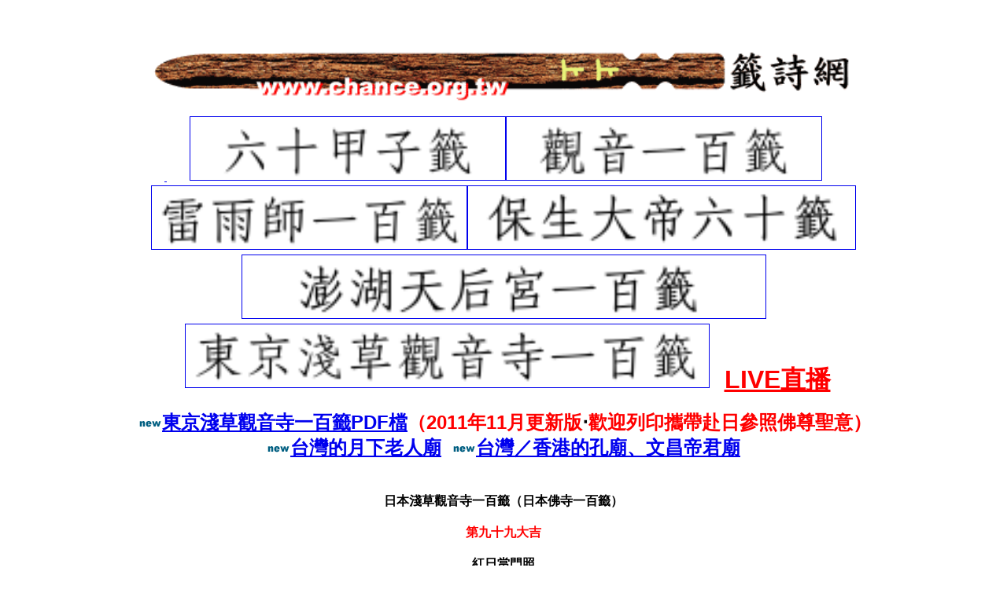

--- FILE ---
content_type: text/html
request_url: http://www.chance.org.tw/%E7%B1%A4%E8%A9%A9%E9%9B%86/%E6%B7%BA%E8%8D%89%E9%87%91%E9%BE%8D%E5%B1%B1%E8%A7%80%E9%9F%B3%E5%AF%BA%E4%B8%80%E7%99%BE%E7%B1%A4/%E7%B1%A4%E8%A9%A9%E7%B6%B2%E2%80%A7%E6%B7%BA%E8%8D%89%E9%87%91%E9%BE%8D%E5%B1%B1%E8%A7%80%E9%9F%B3%E5%AF%BA%E4%B8%80%E7%99%BE%E7%B1%A4__%E7%AC%AC099%E7%B1%A4.htm
body_size: 35343
content:
<html>

<head>
<meta http-equiv="Content-Type" content="text/html; charset=big5">
<title>籤詩網‧淺草金龍山觀音寺一百籤__第099籤</title>
<meta name="GENERATOR" content="Microsoft FrontPage 6.0">
<meta name="ProgId" content="FrontPage.Editor.Document">
<meta name="Microsoft Border" content="tb, default">
</head>

<body><!--msnavigation--><table border="0" cellpadding="0" cellspacing="0" width="100%"><tr><td>
<p align="center">　</p>
<p align="center"><font color="#FFFFFF" size="1">
<a href="https://www.google.com/maps/place/Gfood穀馥紅豆薏仁十穀健康美食/素食養生粥/@24.1148425,120.6511416,19z/data=!3m1!4b1!4m13!1m7!3m6!1s0x34693c450a943539:0xf7ec21199f0b369d!2zNDAy5Y-w5Lit5biC5Y2X5Y2A5aSn5oW26KGX5LqM5q61MTEtMTLomZ8!3b1!8m2!3d24.1147371!4d120.6516939!3m4!1s0x34693c450b07c91b:0x88c76769b438153e!8m2!3d24.1148413!4d120.6516888">
<img border="0" src="../../[00]%20JJJ%20%20%20六十甲子籤%20%20%20%20%20%20%20孔明神數%20%20%20%20%20%20%20澎湖天后宮一百籤淺草觀音一百籤%20%20%20%20%20%20%20%20%20%20%20%20%20%20%20%20%20%20%20%20保生大帝六十籤雷雨師一百%20%20%20%20%20%20%20籤觀音一百籤%20%20%20%20%20%20%20%20註生娘娘三十籤%20%2000].gif" width="10" height="10"></a></font><font size="5"><a href="http://www.chance.org.tw/"><img src="../../_borders/chance__logo.gif" border="0" width="900" height="100"></a></font><font color="#FFFFFF" size="1"><a href="https://www.google.com/maps/place/Gfood穀馥紅豆薏仁十穀健康美食/素食養生粥/@24.1148425,120.6511416,19z/data=!3m1!4b1!4m13!1m7!3m6!1s0x34693c450a943539:0xf7ec21199f0b369d!2zNDAy5Y-w5Lit5biC5Y2X5Y2A5aSn5oW26KGX5LqM5q61MTEtMTLomZ8!3b1!8m2!3d24.1147371!4d120.6516939!3m4!1s0x34693c450b07c91b:0x88c76769b438153e!8m2!3d24.1148413!4d120.6516888"><img border="0" src="../../[00]%20JJJ%20%20%20六十甲子籤%20%20%20%20%20%20%20孔明神數%20%20%20%20%20%20%20澎湖天后宮一百籤淺草觀音一百籤%20%20%20%20%20%20%20%20%20%20%20%20%20%20%20%20%20%20%20%20保生大帝六十籤雷雨師一百%20%20%20%20%20%20%20籤觀音一百籤%20%20%20%20%20%20%20%20註生娘娘三十籤%20%2000].gif" width="10" height="10"></a></font><font size="5"><br>
</font><font color="#FFFFFF" size="1">
<a href="https://www.google.com/maps/place/Gfood穀馥紅豆薏仁十穀養生美食/@24.1148343,120.6495102,17z/data=!3m1!4b1!4m5!3m4!1s0x34693c450b07c91b:0x88c76769b438153e!8m2!3d24.1148294!4d120.6516989">
<span style="text-decoration: none">&nbsp;</span></a></font><font color="#000000"><a href="https://www.youtube.com/watch?v=uRhn46KsLPI&t=290s"><img " height=" 10" src="../../_borders/time-OK-1-noa0522.gif" width="10" border="0"></a></font><font color="#FFFFFF" size="1">
<a href="https://maps.app.goo.gl/LWf6A67UyLr2fSXt8">
<img border="0" src="../../[00]%20JJJ%20%20%20六十甲子籤%20%20%20%20%20%20%20孔明神數%20%20%20%20%20%20%20澎湖天后宮一百籤淺草觀音一百籤%20%20%20%20%20%20%20%20%20%20%20%20%20%20%20%20%20%20%20%20保生大帝六十籤雷雨師一百%20%20%20%20%20%20%20籤觀音一百籤%20%20%20%20%20%20%20%20註生娘娘三十籤%20%2000].gif" width="10" height="10"></a></font><font size="5">
<a href="../六十甲子籤/籤詩網‧六十甲子籤.htm">
<img border="1" src="../../_borders/六十甲子籤.gif" width="400" height="80"></a><a href="../觀音一百籤/籤詩網‧觀音一百籤.htm"><img border="1" src="../../_borders/觀音一百籤.gif" width="400" height="80"></a></font><font color="#FFFFFF" size="1">
<a href="https://maps.app.goo.gl/LWf6A67UyLr2fSXt8">
<img border="0" src="../../[00]%20JJJ%20%20%20六十甲子籤%20%20%20%20%20%20%20孔明神數%20%20%20%20%20%20%20澎湖天后宮一百籤淺草觀音一百籤%20%20%20%20%20%20%20%20%20%20%20%20%20%20%20%20%20%20%20%20保生大帝六十籤雷雨師一百%20%20%20%20%20%20%20籤觀音一百籤%20%20%20%20%20%20%20%20註生娘娘三十籤%20%2000].gif" width="10" height="10"></a>
<a href="https://www.csh.org.tw/">
<img border="0" src="../../[00]%20JJJ%20%20%20六十甲子籤%20%20%20%20%20%20%20孔明神數%20%20%20%20%20%20%20澎湖天后宮一百籤淺草觀音一百籤%20%20%20%20%20%20%20%20%20%20%20%20%20%20%20%20%20%20%20%20保生大帝六十籤雷雨師一百%20%20%20%20%20%20%20籤觀音一百籤%20%20%20%20%20%20%20%20註生娘娘三十籤%20%2000].gif" width="10" height="10"></a></font><font size="5"><br>
</font><font color="#FFFFFF" size="1">
<a href="https://gfoodgfood.business.site/">
<img border="0" src="../../[00]%20JJJ%20%20%20六十甲子籤%20%20%20%20%20%20%20孔明神數%20%20%20%20%20%20%20澎湖天后宮一百籤淺草觀音一百籤%20%20%20%20%20%20%20%20%20%20%20%20%20%20%20%20%20%20%20%20保生大帝六十籤雷雨師一百%20%20%20%20%20%20%20籤觀音一百籤%20%20%20%20%20%20%20%20註生娘娘三十籤%20%2000].gif" width="10" height="10"></a></font><font size="5"><a href="../雷雨師一百籤/籤詩網‧雷雨師一百籤.htm"><img border="1" src="../../_borders/雷雨詩一百籤.gif" width="400" height="80"></a><a href="../保生大帝六十籤/籤詩網‧保生大帝六十籤.htm"><img border="1" src="../../_borders/保生大帝六十籤.gif" width="492" height="80"></a></font><font color="#FFFFFF" size="1"><a href="https://gfoodgfood.business.site/"><img border="0" src="../../[00]%20JJJ%20%20%20六十甲子籤%20%20%20%20%20%20%20孔明神數%20%20%20%20%20%20%20澎湖天后宮一百籤淺草觀音一百籤%20%20%20%20%20%20%20%20%20%20%20%20%20%20%20%20%20%20%20%20保生大帝六十籤雷雨師一百%20%20%20%20%20%20%20籤觀音一百籤%20%20%20%20%20%20%20%20註生娘娘三十籤%20%2000].gif" width="10" height="10"></a></font><font size="5"><br>
</font><font color="#FFFFFF" size="1">
<a href="https://m.facebook.com/Gfood穀馥養生美食-108972084049928/">
<img border="0" src="../../[00]%20JJJ%20%20%20六十甲子籤%20%20%20%20%20%20%20孔明神數%20%20%20%20%20%20%20澎湖天后宮一百籤淺草觀音一百籤%20%20%20%20%20%20%20%20%20%20%20%20%20%20%20%20%20%20%20%20保生大帝六十籤雷雨師一百%20%20%20%20%20%20%20籤觀音一百籤%20%20%20%20%20%20%20%20註生娘娘三十籤%20%2000].gif" width="10" height="10"></a></font><font size="5"><a target="_blank" href="../澎湖天后宮一百籤/籤詩網‧澎湖天后宮一百籤.htm"><img border="1" src="../../_borders/澎湖天后宮一百籤.gif" width="665" height="80"></a></font><font color="#FFFFFF" size="1"><a href="https://m.facebook.com/Gfood穀馥養生美食-108972084049928/"><img border="0" src="../../[00]%20JJJ%20%20%20六十甲子籤%20%20%20%20%20%20%20孔明神數%20%20%20%20%20%20%20澎湖天后宮一百籤淺草觀音一百籤%20%20%20%20%20%20%20%20%20%20%20%20%20%20%20%20%20%20%20%20保生大帝六十籤雷雨師一百%20%20%20%20%20%20%20籤觀音一百籤%20%20%20%20%20%20%20%20註生娘娘三十籤%20%2000].gif" width="10" height="10"></a></font><font size="5"><br>
</font><font color="#FFFFFF" size="1"><a href="https://www.csh.org.tw/">
<img border="0" src="../../[00]%20JJJ%20%20%20六十甲子籤%20%20%20%20%20%20%20孔明神數%20%20%20%20%20%20%20澎湖天后宮一百籤淺草觀音一百籤%20%20%20%20%20%20%20%20%20%20%20%20%20%20%20%20%20%20%20%20保生大帝六十籤雷雨師一百%20%20%20%20%20%20%20籤觀音一百籤%20%20%20%20%20%20%20%20註生娘娘三十籤%20%2000].gif" width="10" height="10"></a>
<a href="https://maps.app.goo.gl/LWf6A67UyLr2fSXt8">
<img border="0" src="../../[00]%20JJJ%20%20%20六十甲子籤%20%20%20%20%20%20%20孔明神數%20%20%20%20%20%20%20澎湖天后宮一百籤淺草觀音一百籤%20%20%20%20%20%20%20%20%20%20%20%20%20%20%20%20%20%20%20%20保生大帝六十籤雷雨師一百%20%20%20%20%20%20%20籤觀音一百籤%20%20%20%20%20%20%20%20註生娘娘三十籤%20%2000].gif" width="10" height="10"></a>&nbsp;
</font><font size="5"><a href="../淺草觀音寺一百籤/籤詩網‧淺草觀音寺一百籤.htm">
<img border="1" src="../../_borders/東京淺草觀音寺一百籤.gif" width="665" height="80"></a></font><font color="#FFFFFF" size="1">
<a href="https://www.google.com/maps/place/Gfood穀馥紅豆薏仁十穀養生美食/@24.1148343,120.6495102,17z/data=!3m1!4b1!4m5!3m4!1s0x34693c450b07c91b:0x88c76769b438153e!8m2!3d24.1148294!4d120.6516989">
<img border="0" src="../../[00]%20JJJ%20%20%20六十甲子籤%20%20%20%20%20%20%20孔明神數%20%20%20%20%20%20%20澎湖天后宮一百籤淺草觀音一百籤%20%20%20%20%20%20%20%20%20%20%20%20%20%20%20%20%20%20%20%20保生大帝六十籤雷雨師一百%20%20%20%20%20%20%20籤觀音一百籤%20%20%20%20%20%20%20%20註生娘娘三十籤%20%2000].gif" width="10" height="10"></a>&nbsp;
</font><font color="#FF0000" face="Arial" size="6"><b>
<a href="https://www.youtube.com/watch?v=HjRZNBm1kms"><font color="#FF0000">
LIVE直播</font></a> </b></font><font color="#FFFFFF" size="1">
<a href="https://maps.app.goo.gl/LWf6A67UyLr2fSXt8">
<img border="0" src="../../[00]%20JJJ%20%20%20六十甲子籤%20%20%20%20%20%20%20孔明神數%20%20%20%20%20%20%20澎湖天后宮一百籤淺草觀音一百籤%20%20%20%20%20%20%20%20%20%20%20%20%20%20%20%20%20%20%20%20保生大帝六十籤雷雨師一百%20%20%20%20%20%20%20籤觀音一百籤%20%20%20%20%20%20%20%20註生娘娘三十籤%20%2000].gif" width="10" height="10"></a></font></p>
<p align="center"><font color="#000000">&nbsp;</font><b><font face="Arial"><a href="http://www.kimono.com.tw/"><font size="5"><img src="../../_borders/newc.gif" border="0" width="30" height="13"></font></a><font color="#FF0000" size="5"><a target="_blank" href="日本東京淺草觀音寺一百籤(2011年11月重譯).pdf">東京淺草觀音寺一百籤PDF檔</a>（2011年11月更新版</font><font size="5">‧</font><font color="#FF0000" size="5"><font color="#FF0000">歡</font>迎<font color="#FF0000">列印攜</font>帶<font color="#FF0000"><a target="_blank" style="text-decoration: none" href="http://mypaper.pchome.com.tw/8cm"><font color="#FF0000">赴日</font></a>參</font>照<font color="#FF0000">佛</font>尊聖<font color="#FF0000">意）</font><br>
</font><font size="5">
<a href="https://mypaper.pchome.com.tw/8cm/post/1313747245">
<img src="../../_borders/newc.gif" border="0" width="30" height="13"></a></font></font><font color="#FF0000" face="Arial" size="5"><a target="_blank" href="../../台灣的月下老人廟.htm">台灣的月下老人廟</a><font color="#FF0000"> 
&nbsp;</font></font><font face="Arial" size="5"><a href="http://www.ecup.com.tw/"><img src="../../_borders/newc.gif" border="0" width="30" height="13"></a></font><font color="#0000FF" size="5" face="Arial"><a target="_blank" href="../../台灣／香港的孔廟、文昌帝君廟.htm">台灣／香港的孔廟、文昌帝君廟</a></font></b></p>

</td></tr><!--msnavigation--></table><!--msnavigation--><table dir="ltr" border="0" cellpadding="0" cellspacing="0" width="100%"><tr><!--msnavigation--><td valign="top">
<p align="center" style="line-height: 150%">　</p>
<p align="center" style="line-height: 150%"><b>日本淺草觀音寺一百籤（日本佛寺一百籤）</b></p>
<p align="center" style="line-height: 150%"><b><font color="#FF0000">第九十九大吉</font></b></p>
<p align="center" style="line-height: 150%"><b>紅日當門照<br>
暗月再重圓<br>
遇珍須得寶<br>
頗有稱心田</b></p>
<p align="center" style="line-height: 150%"><font color="#FF0000"><b>日文漢字</b></font></p>
<p align="center" style="line-height: 150%"><b>紅日&#24403;門照<br>
暗月再重&#20870;<br>
遇珍須得&#23453;<br>
頗有&#31216;心田</b></p>
<p align="center" style="line-height: 150%">日文漢字籤詩及語譯詳見　<a target="_blank" href="http://www.aa.alpha-net.ne.jp/sojun/CI11.htm"><span style="text-decoration: none">http://www.aa.alpha-net.ne.jp/sojun/CI11.htm</span></a></p>
<div align="center">
	<table id="table391" cellPadding="10" width="755" border="0">
		<tr>
			<td vAlign="top" width="731" rowSpan="3" bgcolor="#FFFF99">
			<p style="LINE-HEIGHT: 150%" align="left">
			<font color="#800000" size="2">籤解翻譯係依日文原句結構直譯，不符中文流行語法，以表忠實<b>。</b>日文用辭一向比台灣生活用語含蓄，日文的「好吧」就是可以，「不好吧」意即絕對不行。所以在日文提及「要檢討」、「有疑慮」的，就已經有著明確的否定意味。</font></td>
		</tr>
	</table>
</div>
<p align="center">
<img border="0" src="淺草金龍山觀音寺一百籤掃描圖片/淺草金龍山觀音寺一百籤099a.jpg" width="726" height="1072"></p>
<p style="text-align: justify; text-justify: inter-ideograph; line-height: 150%; margin-left: 0cm; margin-right: 0cm; margin-top: 0cm; margin-bottom: .0001pt">
<b>第九十九　大吉</b></p>
<p style="text-align: justify; text-justify: inter-ideograph; line-height: 150%; margin-left: 0cm; margin-right: 0cm; margin-top: 0cm; margin-bottom: .0001pt">　</p>
<p style="text-align: justify; text-justify: inter-ideograph; line-height: 150%; margin-left: 0cm; margin-right: 0cm; margin-top: 0cm; margin-bottom: .0001pt">
<b>紅日當門照<span lang="EN-US">&nbsp; </span></b></p>
<p style="text-align: justify; text-justify: inter-ideograph; line-height: 150%; margin-left: 0cm; margin-right: 0cm; margin-top: 0cm; margin-bottom: .0001pt">
<span style="font-family: 細明體">就像朝陽閃耀照在門前，變得明亮般地，有因上天的恩惠而來的好事吧。</span><b><span lang="EN-US"><br>
</span>暗月再重圓<span lang="EN-US">&nbsp; </span></b></p>
<p style="text-align: justify; text-justify: inter-ideograph; line-height: 150%; margin-left: 0cm; margin-right: 0cm; margin-top: 0cm; margin-bottom: .0001pt">
<span style="font-family: 細明體">到現在為止的黑夜中月亮再度變成滿月，普照四周吧。開朗的心情會讓周遭和睦、平靜吧。</span><b><span lang="EN-US"><br>
</span>遇珍須得寶<span lang="EN-US">&nbsp; </span></b></p>
<p style="text-align: justify; text-justify: inter-ideograph; line-height: 150%; margin-left: 0cm; margin-right: 0cm; margin-top: 0cm; margin-bottom: .0001pt">
<span style="font-family: 細明體">能得到稀奇的財寶吧。</span><b><span lang="EN-US"><br>
</span>頗有稱心田<span lang="EN-US">&nbsp; </span></b></p>
<p style="text-align: justify; text-justify: inter-ideograph; line-height: 150%; margin-left: 0cm; margin-right: 0cm; margin-top: 0cm; margin-bottom: .0001pt">
變得有名，變成心願實現吧。應該要謹慎粗心大意和驕傲的事。</p>
<p style="margin:0cm;margin-bottom:.0001pt;text-align:justify;text-justify:
inter-ideograph;line-height:150%"><br>
<br>
<b><span style="font-size: 12.0pt; font-family: 細明體">願望：</span></b><span style="font-size: 12.0pt; font-family: 細明體">能被實現吧。在萬事中要用謙虛的心吧。<b><br>
疾病：</b>會治好吧。<b><br>
遺失物：</b>會出現吧。<b><br>
盼望的人：</b>會出現吧。<b><br>
蓋新居、搬家：</b>好吧。<b><br>
旅行：</b>好吧。<b><br>
結婚、交往：</b>好吧。</span></p>
<p align="center">
<img border="0" src="淺草金龍山觀音寺一百籤掃描圖片/淺草金龍山觀音寺一百籤099b.jpg" width="726" height="1072"></p>

<!--msnavigation--></td></tr><!--msnavigation--></table><!--msnavigation--><table border="0" cellpadding="0" cellspacing="0" width="100%"><tr><td>

<div align="center">
	<table border="3" bgcolor="#FFFFCC" id="table1353" width="90%" cellspacing="5" cellpadding="5" bordercolor="#808000">
		<tr>
			<td bgcolor="#FFFFCC">
			<span style="color: rgb(0, 0, 0); font-family: Times New Roman; font-size: medium; font-style: normal; font-variant-ligatures: normal; font-variant-caps: normal; font-weight: 400; letter-spacing: normal; orphans: 2; text-indent: 0px; text-transform: none; widows: 2; word-spacing: 0px; -webkit-text-stroke-width: 0px; white-space: normal; text-decoration-thickness: initial; text-decoration-style: initial; text-decoration-color: initial">
			<center><center><center><center>
			<center style="color: rgb(0, 0, 0); font-family: &quot;Times New Roman&quot;; font-size: medium; font-style: normal; font-variant-ligatures: normal; font-variant-caps: normal; font-weight: 400; letter-spacing: normal; orphans: 2; text-indent: 0px; text-transform: none; widows: 2; word-spacing: 0px; -webkit-text-stroke-width: 0px; white-space: normal; text-decoration-thickness: initial; text-decoration-style: initial; text-decoration-color: initial;">
			<p style="line-height: 150%" align="left"><font color="#FFFFFF">
			<span style="font-weight: 700; background-color: #FF0000">
			<font size="3">&nbsp;籤詩研究室 </font></span></font><font size="3">
			<span style="font-weight: 700">　</span></font><b><font size="3" face="Malgun Gothic">114.11.26</font></b></p>
			<p class="MsoNormal" style="line-height: 150%" align="left">
			<span style="color: red"><font size="3">
			這裡觀摩籤詩的時候，是沒在講降筆的，只有公版籤詩，也沒有變造。</font></span></p>
			</center></center></center></center></center></span>
			<p class="MsoNormal" style="line-height: 150%"><b>
			<span style="font-family:&quot;Malgun Gothic&quot;;color:black">　　<span lang="EN-US">114.10.12
			</span></span></b><span style="color:black">
			讓大家見學到兩首重大的公籤，有這樣的特殊觀摩經驗，對大家的解籤能力會有很大的提升，吃下這個大補丸絕對是功力快速補完，這也是筆者能幫大家做的。</span></p>
			<p class="MsoNormal" style="line-height: 150%">
			<span style="color:red">【參考資料】</span><span lang="EN-US" style="font-family:微軟正黑體;color:black"><a style="color: blue; text-decoration: underline; text-underline: single" href="https://news.cts.com.tw/cts/general/201002/201002150411356.html">https://news.cts.com.tw/cts/general/201002/201002150411356.html</a></span></p>
			<p class="MsoNormal" style="line-height: 150%">
			<span style="color:black">　　這次要講的是特別的，要講的是</span><span style="color:red">冬季的電暖器對策</span><span style="color:black">，筆者在冬季是需要電暖器，也許今年冬天會比較冷，但是屋子放一台葉片式電暖器，屋內其他較遠的地方還是會冷些，但如果放兩台葉片式電暖器的話，用電負荷會過重（老房子的配電都是這樣的啦），用電安全很重要，電氣火災是非常危險的，千萬要小心。</span></p>
			<span style="color: rgb(0, 0, 0); font-family: Times New Roman; font-style: normal; font-variant-ligatures: normal; font-variant-caps: normal; font-weight: 400; letter-spacing: normal; orphans: 2; text-indent: 0px; text-transform: none; widows: 2; word-spacing: 0px; -webkit-text-stroke-width: 0px; white-space: normal; text-decoration-thickness: initial; text-decoration-style: initial; text-decoration-color: initial">
			<p class="MsoNormal" style="line-height: 150%">
			<span style="color:red">【參考資料】</span><span style="font-variant-ligatures: no-contextual;
font-variant-caps: normal;orphans: 2;text-align:start;widows: 2;-webkit-text-stroke-width: 0px;
text-decoration-thickness: initial;text-decoration-style: initial;text-decoration-color: initial;
float:none;word-spacing:0px"><span style="color: red">防範電氣</span><font color="#FF0000"><span class="il"><span style="font-variant-ligatures: no-contextual;font-variant-caps: normal;
orphans: 2;text-align:start;widows: 2;-webkit-text-stroke-width: 0px;
text-decoration-thickness: initial;text-decoration-style: initial;text-decoration-color: initial;
word-spacing:0px">火災</span></span>宣導短片</font><span lang="EN-US" style="font-family:
Helvetica;color:red">(30</span><span style="color: red">秒</span><span lang="EN-US" style="font-family:Helvetica;color:red">)</span></span><span style="color: #1F1F1F; font-variant-ligatures: no-contextual; font-variant-caps: normal; orphans: 2; text-align: start; widows: 2; -webkit-text-stroke-width: 0px; text-decoration-thickness: initial; text-decoration-style: initial; text-decoration-color: initial; float: none; word-spacing: 0px">　</span><span style="font-family: 微軟正黑體; color: black" lang="EN-US"><a target="_blank" data-saferedirecturl="https://www.google.com/url?q=https://youtu.be/lOhjyYn4aFI&amp;source=gmail&amp;ust=1764171508376000&amp;usg=AOvVaw3VnKZC-RZPkEqO_3HqRe0x" style="font-variant-ligatures: normal; font-variant-caps: normal; orphans: 2; text-align: start; widows: 2; -webkit-text-stroke-width: 0px; word-spacing: 0px; color: blue; text-decoration: underline; text-underline: single" href="https://youtu.be/lOhjyYn4aFI">https://youtu.be/lOhjyYn4aFI</a></span><br>
			<font color="#FF0000">【</font></span><font face="微軟正黑體"><span style="color: #FF0000; font-style: normal; font-variant-ligatures: normal; font-variant-caps: normal; font-weight: 400; letter-spacing: normal; orphans: 2; text-indent: 0px; text-transform: none; widows: 2; word-spacing: 0px; -webkit-text-stroke-width: 0px; white-space: normal; text-decoration-thickness: initial; text-decoration-style: initial; text-decoration-color: initial">114.12.14</span></font><font color="#FF0000"><span style="font-family: Times New Roman; font-style: normal; font-variant-ligatures: normal; font-variant-caps: normal; font-weight: 400; letter-spacing: normal; orphans: 2; text-indent: 0px; text-transform: none; widows: 2; word-spacing: 0px; -webkit-text-stroke-width: 0px; white-space: normal; text-decoration-thickness: initial; text-decoration-style: initial; text-decoration-color: initial">補充】</span></font><span style="letter-spacing: normal"><font color="#FF0000"><span style="font-family: Times New Roman">疑延長線過載？ 
			火勢猛烈 </span><font face="微軟正黑體">
			<a href="https://www.youtube.com/watch?v=ywUKAvx8ayM">
			https://www.youtube.com/watch?v=ywUKAvx8ayM</a></font></font></span></p>
			<span style="color: rgb(0, 0, 0); font-family: Times New Roman; font-style: normal; font-variant-ligatures: normal; font-variant-caps: normal; font-weight: 400; letter-spacing: normal; orphans: 2; text-indent: 0px; text-transform: none; widows: 2; word-spacing: 0px; -webkit-text-stroke-width: 0px; white-space: normal; text-decoration-thickness: initial; text-decoration-style: initial; text-decoration-color: initial">
			<span style="font-variant-ligatures: normal;font-variant-caps: normal;
orphans: 2;widows: 2;-webkit-text-stroke-width: 0px;text-decoration-thickness: initial;
text-decoration-style: initial;text-decoration-color: initial;word-spacing:
0px">
			<p style="line-height:150%">　　筆者的對策是這樣的，用靜音的小電風扇</span><span style="color: red; font-variant-ligatures: normal; font-variant-caps: normal; orphans: 2; widows: 2; -webkit-text-stroke-width: 0px; text-decoration-thickness: initial; text-decoration-style: initial; text-decoration-color: initial; word-spacing: 0px">（桌扇）</span><span style="font-variant-ligatures: normal;
font-variant-caps: normal;orphans: 2;widows: 2;-webkit-text-stroke-width: 0px;
text-decoration-thickness: initial;text-decoration-style: initial;text-decoration-color: initial;
word-spacing:0px"><span style="color: black; font-variant-ligatures: normal; font-variant-caps: normal; orphans: 2; widows: 2; -webkit-text-stroke-width: 0px; text-decoration-thickness: initial; text-decoration-style: initial; text-decoration-color: initial; word-spacing: 0px">自遠方向著電暖器的方向，要俯向地面吹（固定方向，不要搖頭比較好，讓冷空氣吹向電暖器那邊），如此讓室內</span><span style="color:blue">冷</span><span style="color:red">熱</span><span style="color:black">空氣對流，室內各處溫度很快就會比較接近，因為電風扇的耗電低，葉片式電暖器的恆溫耗電也不高，所以用電負擔小。</span></span></p>
			<span style="font-variant-ligatures: normal;font-variant-caps: normal;
orphans: 2;widows: 2;-webkit-text-stroke-width: 0px;text-decoration-thickness: initial;
text-decoration-style: initial;text-decoration-color: initial;word-spacing:
0px">
			<p style="line-height:150%">
			　　當然會有人說葉片式電暖器有內裝風扇，但啟動那個風扇，聽過網友實測是很耗電，而且也無法讓室內空氣對流達到均溫，最糟的是電扇的聲音不小，會干擾睡眠，所以還是要另外拿支靜音的小電風扇放在遠方吹向電暖器這邊。</p>
			<p class="MsoNormal">
			<span style="font-family: 新細明體; color: black; background: #FFFFCC">
			　　電風扇的耗電（電費），看這邊影片就知道&nbsp; </span>
			<span style="font-variant-ligatures: normal; font-variant-caps: normal; orphans: 2; text-align: start; widows: 2; -webkit-text-stroke-width: 0px; text-decoration-thickness: initial; text-decoration-style: initial; text-decoration-color: initial; word-spacing: 0px; color: black; background: #FFFFCC" lang="EN-US">
			<a style="color: blue; text-decoration: underline; text-underline: single" href="https://www.youtube.com/watch?v=I-FxlFJMoyc">
			<span style="font-family:微軟正黑體">
			https://www.youtube.com/watch?v=I-FxlFJMoyc</span></a></span></p>
			<p style="line-height:150%"><span style="color: black">
			　　這樣室內各處都不冷，既省電又不必擔心用電超過供電負荷，而且有這樣通風，也避免屋子裡悶出味道來，算是過得去的冬季對策吧。 </span>
			</span></span></td>
		</tr>
	</table>
	<p>　</p>
	<table border="0" bgcolor="#FFFFCC" id="table1338" width="90%" cellspacing="5" cellpadding="5">
		<tr>
			<td bgcolor="#FFFFCC">　</td>
		</tr>
		<tr>
			<td bgcolor="#FFFFFF">　</td>
		</tr>
		<tr>
			<td bgcolor="#FFFFCC">
			<p style="line-height: 150%"><font size="3">
			<span style="font-family: 新細明體"><font color="#6600FF">
			　　在籤詩上的凶吉當中，即使抽到大吉的籤詩，如果粗心大意或驕傲、傲慢等態度，也會有轉為兇的情況，以謙虛的行為、柔和的態度和人相處吧。無畏抽到兇籤，因為抱著極力忍耐的努力態度，誠實的過生活，會轉為吉。</font>《摘譯自淺草寺觀音籤的由來與心得》 
			</span></font><span style="font-family: 新細明體"><font color="#FFFFFF">
			<span style="font-weight: 700; background-color: #FF0000"><br>
			<br>
			&nbsp;籤詩網提醒您 </span></font>
			&nbsp;上面這段話的意思是說籤詩的實際作用不只在於指出結果，可能還有指出左右結果的關鍵因素是什麼，我們更直接的講，籤詩大多是在<font color="#FF0000"><b>示警</b></font>影響結果的成敗關鍵因素，所以首先要注意的，是籤詩裡提到左右結果的關鍵在哪裡，而不是光看結果吉凶就好。 
			<br>
			<br>
			　　所以我們會說好籤不是用來恭喜的，而是用來示警不可大意以免導致失敗的關鍵所在；同樣的，即使是兇籤，在理解其中的凶險關鍵是什麼之後，還是有機會從中思索出一條生機活路，甚至有可能斷然改變命運。</span></p>
			<p style="line-height: 150%"><font face="Arial" color="#FF0000">
			<span style="font-weight: 700">
			《淺草觀音一百籤》籤解原有2008年7月翻譯，已於2011年11月28日完成重譯，PDF攜帶版也已經更新。&nbsp; </span>
			</font></td>
		</tr>
	</table>
	<p><font face="新細明體" color="#FFFFFF">&nbsp;&nbsp;&nbsp; </font>
	<font face="新細明體">
	<img border="0" src="../../[00]%20JJJ%20%20%20六十甲子籤%20%20%20%20%20%20%20孔明神數%20%20%20%20%20%20%20澎湖天后宮一百籤淺草觀音一百籤%20%20%20%20%20%20%20%20%20%20%20%20%20%20%20%20%20%20%20%20保生大帝六十籤雷雨師一百%20%20%20%20%20%20%20籤觀音一百籤%20%20%20%20%20%20%20%20註生娘娘三十籤%20%2000].gif" width="10" height="10"></font><font face="新細明體" color="#FFFFFF"><font color="#000000"><font color="#FFFFFF">
	</font><a href="http://www.chance.org.tw/Arigatou.htm">
	<font color="#FFFFFF">
	<img " height=" 10" src="../../_borders/time-OK-1-noa0522.gif" width="10" border="0"></font></a></font>
	<a href="http://www.chance.org.tw/thank.htm"><font color="#FFFFFF">
	<img " height=" 10" src="../../_borders/time-OK-1-noa0522.gif" width="10" border="0"></font></a><span class="st"><b>
	</b></span><a href="http://www.chance.org.tw/toppage4.htm">
	<img " height=" 10" src="../../_borders/time-OK-1-noa0522.gif" width="10" border="0"></a></font><span class="st"><b><font face="新細明體" color="#FFFFFF">&nbsp;.</font></b></span><font face="新細明體" color="#FFFFFF"><b> 
	2025.12.11&nbsp; </b></font><font color="#FFFFFF"><b><font face="新細明體">&nbsp;</font></b></font><span class="st"><b><font face="新細明體" size="5" color="#FFFFFF">.</font></b></span><font color="#FFFFFF" face="新細明體">
	<a href="http://www.sct181.com/ibkkin/driver/printer/epson/清零軟體/">
	<img " height=" 10" src="../../_borders/time-OK-1-noa0522.gif" width="10" border="0"></a>
	<a href="https://blog.xuite.net/boavista/blog/521752274-EPSON+噴墨印表機歸零方法">
	<img " height=" 10" src="../../_borders/time-OK-1-noa0522.gif" width="10" border="0"></a> ‧&nbsp;
	<a href="../../239.htm">
	<img " height=" 10" src="../../_borders/time-OK-1-noa0522.gif" width="10" border="0"></a>&nbsp;&nbsp; 
	(</font><a style="color: #FFFFFF; outline: 0px; font-weight: 400; font-style: normal; font-size: 13px; text-decoration: underline; cursor: pointer; font-family: 新細明體; font-variant-ligatures: normal; font-variant-caps: normal; letter-spacing: normal; orphans: 2; text-align: start; text-indent: 0px; text-transform: none; white-space: normal; widows: 2; word-spacing: 0px; -webkit-text-stroke-width: 0px; overflow-wrap: break-word; word-break: break-all; overflow: hidden; border: 0px none; margin: 0px; padding: 0px; background-image: none; background-repeat: repeat-x; background-position: center bottom" href="https://mypaper.pchome.com.tw/8cm/post/1380688012">硼酸＋棉花</a><font face="新細明體"><font color="#FFFFFF">
	</font><font color="#000000">
	<a href="http://mypaper.pchome.com.tw/8cm/post/1380351048">
	<font color="#FFFFFF">
	<img " height=" 10" src="../../_borders/time-OK-1-noa0522.gif" width="10" border="0"></font></a></font><font color="#FFFFFF">
	<a href="https://mypaper.pchome.com.tw/8cm/post/1381797988">
	<img " height=" 10" src="../../_borders/time-OK-1-noa0522.gif" width="10" border="0"></a><font style="font-size: 7pt; font-weight: 700">
	</font></font></font><font color="#FFFFFF" face="新細明體">
	<a href="https://mypaper.pchome.com.tw/8cm/post/1381987541">
	<img " height=" 10" src="../../_borders/time-OK-1-noa0522.gif" width="10" border="0"></a><font style="font-size: 7pt; font-weight: 700">純水</font>
	<a href="https://mypaper.pchome.com.tw/8cm/post/1381803281">
	<img " height=" 10" src="../../_borders/time-OK-1-noa0522.gif" width="10" border="0"></a> )<br>
	</font><font color="#FFFFFF">
	<img border="0" src="../../[00]%20JJJ%20%20%20六十甲子籤%20%20%20%20%20%20%20孔明神數%20%20%20%20%20%20%20澎湖天后宮一百籤淺草觀音一百籤%20%20%20%20%20%20%20%20%20%20%20%20%20%20%20%20%20%20%20%20保生大帝六十籤雷雨師一百%20%20%20%20%20%20%20籤觀音一百籤%20%20%20%20%20%20%20%20註生娘娘三十籤%20%2000].gif" width="10" height="10">&nbsp;&nbsp;&nbsp;&nbsp;
	</font><font color="#FFFFFF" face="新細明體">‧</font><font color="#FFFFFF"><a href="https://goo.gl/maps/c5E9a7bmDpLmvgh16"><img border="0" src="../../[00]%20JJJ%20%20%20六十甲子籤%20%20%20%20%20%20%20孔明神數%20%20%20%20%20%20%20澎湖天后宮一百籤淺草觀音一百籤%20%20%20%20%20%20%20%20%20%20%20%20%20%20%20%20%20%20%20%20保生大帝六十籤雷雨師一百%20%20%20%20%20%20%20籤觀音一百籤%20%20%20%20%20%20%20%20註生娘娘三十籤%20%2000].gif" width="10" height="10"></a>&nbsp;&nbsp;
	<a href="https://m.facebook.com/Gfood穀馥養生美食-108972084049928/">
	<img border="0" src="../../[00]%20JJJ%20%20%20六十甲子籤%20%20%20%20%20%20%20孔明神數%20%20%20%20%20%20%20澎湖天后宮一百籤淺草觀音一百籤%20%20%20%20%20%20%20%20%20%20%20%20%20%20%20%20%20%20%20%20保生大帝六十籤雷雨師一百%20%20%20%20%20%20%20籤觀音一百籤%20%20%20%20%20%20%20%20註生娘娘三十籤%20%2000].gif" width="10" height="10"></a>&nbsp;&nbsp;
	<a href="https://gfoodgfood.business.site/">
	<img border="0" src="../../[00]%20JJJ%20%20%20六十甲子籤%20%20%20%20%20%20%20孔明神數%20%20%20%20%20%20%20澎湖天后宮一百籤淺草觀音一百籤%20%20%20%20%20%20%20%20%20%20%20%20%20%20%20%20%20%20%20%20保生大帝六十籤雷雨師一百%20%20%20%20%20%20%20籤觀音一百籤%20%20%20%20%20%20%20%20註生娘娘三十籤%20%2000].gif" width="10" height="10"></a>&nbsp;&nbsp;
	<a href="https://m.facebook.com/Gfood穀馥養生美食-108972084049928/">
	<img border="0" src="../../[00]%20JJJ%20%20%20六十甲子籤%20%20%20%20%20%20%20孔明神數%20%20%20%20%20%20%20澎湖天后宮一百籤淺草觀音一百籤%20%20%20%20%20%20%20%20%20%20%20%20%20%20%20%20%20%20%20%20保生大帝六十籤雷雨師一百%20%20%20%20%20%20%20籤觀音一百籤%20%20%20%20%20%20%20%20註生娘娘三十籤%20%2000].gif" width="10" height="10"></a>&nbsp;&nbsp;
	<a href="https://www.google.com/maps/place/Gfood穀馥紅豆薏仁十穀養生美食/@24.1148343,120.6495102,17z/data=!3m1!4b1!4m5!3m4!1s0x34693c450b07c91b:0x88c76769b438153e!8m2!3d24.1148294!4d120.6516989">
	<img border="0" src="../../[00]%20JJJ%20%20%20六十甲子籤%20%20%20%20%20%20%20孔明神數%20%20%20%20%20%20%20澎湖天后宮一百籤淺草觀音一百籤%20%20%20%20%20%20%20%20%20%20%20%20%20%20%20%20%20%20%20%20保生大帝六十籤雷雨師一百%20%20%20%20%20%20%20籤觀音一百籤%20%20%20%20%20%20%20%20註生娘娘三十籤%20%2000].gif" width="10" height="10"></a>&nbsp;&nbsp;
	<a href="../../Gfood/Gfood%20穀馥養生輕食名片.pdf">
	<img border="0" src="../../[00]%20JJJ%20%20%20六十甲子籤%20%20%20%20%20%20%20孔明神數%20%20%20%20%20%20%20澎湖天后宮一百籤淺草觀音一百籤%20%20%20%20%20%20%20%20%20%20%20%20%20%20%20%20%20%20%20%20保生大帝六十籤雷雨師一百%20%20%20%20%20%20%20籤觀音一百籤%20%20%20%20%20%20%20%20註生娘娘三十籤%20%2000].gif" width="10" height="10"></a>&nbsp;&nbsp;
	<a href="../../Gfood/Gfood%20穀馥養生輕食名片.doc">
	<img border="0" src="../../[00]%20JJJ%20%20%20六十甲子籤%20%20%20%20%20%20%20孔明神數%20%20%20%20%20%20%20澎湖天后宮一百籤淺草觀音一百籤%20%20%20%20%20%20%20%20%20%20%20%20%20%20%20%20%20%20%20%20保生大帝六十籤雷雨師一百%20%20%20%20%20%20%20籤觀音一百籤%20%20%20%20%20%20%20%20註生娘娘三十籤%20%2000].gif" width="10" height="10"></a></font><font color="#FFFFFF" face="新細明體">&nbsp;
	</font><font color="#FFFFFF"><a href="../../Gfood/Gfood穀馥健康素食養生粥.pdf">
	<img border="0" src="../../[00]%20JJJ%20%20%20六十甲子籤%20%20%20%20%20%20%20孔明神數%20%20%20%20%20%20%20澎湖天后宮一百籤淺草觀音一百籤%20%20%20%20%20%20%20%20%20%20%20%20%20%20%20%20%20%20%20%20保生大帝六十籤雷雨師一百%20%20%20%20%20%20%20籤觀音一百籤%20%20%20%20%20%20%20%20註生娘娘三十籤%20%2000].gif" width="10" height="10"></a></font><font color="#FFFFFF" face="新細明體">‧&nbsp;
	</font><font color="#000000"><a href="http://www.kimono.com.tw/">
	<img " height=" 10" src="../../_borders/time-OK-1-noa0522.gif" width="10" border="0"></a></font><font color="#FFFFFF">
	<a href="https://mypaper.pchome.com.tw/china_dyeing">
	<img border="0" src="../../[00]%20JJJ%20%20%20六十甲子籤%20%20%20%20%20%20%20孔明神數%20%20%20%20%20%20%20澎湖天后宮一百籤淺草觀音一百籤%20%20%20%20%20%20%20%20%20%20%20%20%20%20%20%20%20%20%20%20保生大帝六十籤雷雨師一百%20%20%20%20%20%20%20籤觀音一百籤%20%20%20%20%20%20%20%20註生娘娘三十籤%20%2000].gif" width="10" height="10"></a>
	</font><font color="#000000"><a href="http://www.chance.org.tw/藍研社/blu.htm">
	<img " height=" 10" src="../../_borders/time-OK-1-noa0522.gif" width="10" border="0"></a></font><font color="#FFFFFF">
	</font><a href="https://mypaper.pchome.com.tw/china_dyeing/post/1283036032">
	<font color="#FFFFFF">
	<img border="0" src="../../[00]%20JJJ%20%20%20六十甲子籤%20%20%20%20%20%20%20孔明神數%20%20%20%20%20%20%20澎湖天后宮一百籤淺草觀音一百籤%20%20%20%20%20%20%20%20%20%20%20%20%20%20%20%20%20%20%20%20保生大帝六十籤雷雨師一百%20%20%20%20%20%20%20籤觀音一百籤%20%20%20%20%20%20%20%20註生娘娘三十籤%20%2000].gif" width="10" height="10"></font></a><font color="#FFFFFF">
	</font><font color="#FFFFFF" face="新細明體">‧</font><font face="新細明體"><font color="#FFFFFF">
	</font><font color="#000000"><a href="https://www.noahranch.com.tw/">
	<font color="#FFFFFF">
	<img " height=" 10" src="../../_borders/time-OK-1-noa0522.gif" border="0" width="10" height="10"></font></a></font><font color="#FFFFFF">
	</font><font color="#000000">
	<a href="https://www.facebook.com/noah1314/?ref=page_internal">
	<font color="#FFFFFF">
	<img " height=" 10" src="../../_borders/time-OK-1-noa0522.gif" border="0" width="10" height="10"></font></a></font><font color="#FFFFFF">
	</font><font color="#000000">
	<a href="https://www.youtube.com/channel/UCTBwtugVbNcYPEMRLqfI0iA">
	<font color="#FFFFFF">
	<img " height=" 10" src="../../_borders/time-OK-1-noa0522.gif" border="0" width="10" height="10"></font></a></font><font color="#FFFFFF">
	</font><font color="#000000">
	<a href="https://www.youtube.com/watch?v=_2d5Xji-ikA&app=desktop">
	<font color="#FFFFFF">
	<img " height=" 10" src="../../_borders/time-OK-1-noa0522.gif" border="0" width="10" height="10"></font></a></font><font color="#FFFFFF">‧&nbsp;
	</font></font><font color="#FFFFFF">‧<a href="http://mypaper.pchome.com.tw/8cm"><font color="#FFFFFF"><img " height=" 10" src="../../_borders/time-OK-1-noa0522.gif" width="10" border="0"></font></a>&nbsp;
	</font></div>

</td></tr><!--msnavigation--></table></body>

</html>
